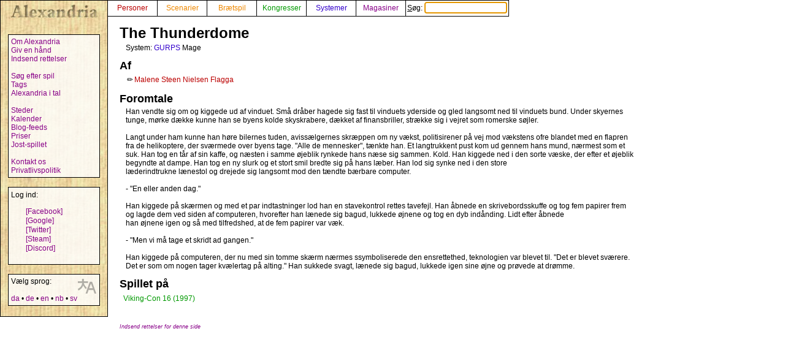

--- FILE ---
content_type: text/html; charset=UTF-8
request_url: https://alexandria.dk/da/data?scenarie=649
body_size: 2781
content:
<!DOCTYPE html>
<html lang="da">
	<head>
		<title>
			The Thunderdome - Alexandria
		</title>
<meta name="viewport" content="width=1024">
		<meta name="robots" content="index, follow" />
		<meta property="og:image" content="https://alexandria.dk/gfx/alexandria_logo_og_crush.png" />
		<meta property="fb:admins" content="745283070">
		<link rel="stylesheet" type="text/css" href="/alexstyle.css" />
		<link rel="stylesheet" type="text/css" href="/uistyle.css" />
		<link rel="alternate" type="application/rss+xml" title="Alexandria" href="https://alexandria.dk/rss.php" />
		<link rel="icon" type="image/png" href="/gfx/favicon_ti.png">
		<link rel="search" type="application/opensearchdescription+xml" title="Alexandria" href="/opensearch.xml" />
		<link rel="stylesheet" href="//code.jquery.com/ui/1.12.1/themes/base/jquery-ui.css">
		<link rel="stylesheet" href="//code.jquery.com/ui/1.11.4/themes/smoothness/jquery-ui.css">
		<link rel="alternate" hreflang="de" href="https://alexandria.dk/de/data?scenarie=649" />
		<link rel="alternate" hreflang="en" href="https://alexandria.dk/en/data?scenarie=649" />
		<link rel="alternate" hreflang="nb" href="https://alexandria.dk/nb/data?scenarie=649" />
		<link rel="alternate" hreflang="sv" href="https://alexandria.dk/sv/data?scenarie=649" />
		<script
			  src="https://code.jquery.com/jquery-3.4.1.min.js"
			  integrity="sha256-CSXorXvZcTkaix6Yvo6HppcZGetbYMGWSFlBw8HfCJo="
			  crossorigin="anonymous"></script>
		<script src="//code.jquery.com/ui/1.12.1/jquery-ui.js"></script>
		<script src="/helper.js"></script>
				<script>
		$(function() {
			$( ".newtag" ).autocomplete({
				source: 'ajax.php?type=tag',
				autoFocus: true,
				delay: 10
			});
		});
		</script>
		
		
		
					</head>

	<body>
				<div id="leftmenu">
			<p>
				<a href="./" accesskey="q"><img src="/gfx/texture_logo.gif" alt="Alexandria" title="Alexandria" width="151" height="28" id="alexandrialogo"></a>
			</p>
			<div class="leftmenucontent">
				<a href="about">Om Alexandria</a><br>
				<a href="todo">Giv en hånd</a><br>
				<a href="rettelser">Indsend rettelser</a><br>
				<br>
				<a href="findspec">Søg efter spil</a><br>
				<a href="tags">Tags</a><br>
				<a href="statistik">Alexandria i tal</a><br>
				<br>
				<a href="locations">Steder</a><br>
				<a href="calendar">Kalender</a><br>
				<a href="feeds">Blog-feeds</a><br>
				<a href="awards">Priser</a><br>
				<a href="jostspil">Jost-spillet</a><br>
				<br>
				<a href="kontakt">Kontakt os</a><br>
				<a href="privacy">Privatlivspolitik</a><br>
			</div>

			<div class="leftmenucontent">
				<span class="menulogin">
				Log ind:
				</span>
				<ul class="remotelogin">
				<li><a href="fblogin" accesskey="l">[Facebook]</a></li>
				<li><a href="../login/google/" accesskey="g">[Google]</a></li>
				<li><a href="../login/twitter/" accesskey="t">[Twitter]</a></li>
				<li><a href="../login/steam/" accesskey="e">[Steam]</a></li>
				<li><a href="../login/discord/" accesskey="d">[Discord]</a></li>
				</ul>
				<br>
				
			</div>



			<div class="leftmenucontent selectlanguage">
			<img src="/gfx/icon_translator.svg" alt="Language icon">
			Vælg sprog:
			<br><br>
			<a href="/da/data?scenarie=649" hreflang="da" title="dansk">da</a> • <a href="/de/data?scenarie=649" hreflang="de" title="Deutsch – tysk">de</a> • <a href="/en/data?scenarie=649" hreflang="en" title="English – engelsk">en</a> • <a href="/nb/data?scenarie=649" hreflang="nb" title="norsk bokmål – bokmål">nb</a> • <a href="/sv/data?scenarie=649" hreflang="sv" title="svenska – svensk">sv</a>			</div>

		</div>


		<nav>
		<div id="topmenu" itemscope itemtype="http://schema.org/WebSite">
			<meta itemprop="url" content="https://alexandria.dk/" />
			<form action="find" itemprop="potentialAction" itemscope itemtype="http://schema.org/SearchAction">
				
				<meta itemprop="target" content="https://alexandria.dk/find?find={find}"/>
				
				<div class="topmenublock">
					<a href="personer" class="person">Personer</a>
				</div>
				<div class="topmenublock">
					<a href="scenarier" class="game">Scenarier</a>
				</div>
				<div class="topmenublock">
					<a href="boardgames" class="game">Brætspil</a>
				</div>
				<div class="topmenublock">
					<a href="cons" class="con">Kongresser</a>
				</div>
				<div class="topmenublock">
					<a href="systemer" class="system">Systemer</a>
				</div>
				<div class="topmenublock">
					<a href="magazines" class="magazines">Magasiner</a>
				</div>
				<div class="topmenublockfind">
					<label for="ffind" accesskey="s">Søg: <input id="ffind" type="search" name="find" value="" size="15" class="find" itemprop="query-input" required autofocus></label>
				</div>
			</form>
		</div>
		</nav>

<div id="resultbox">
</div>

<div class="clear"></div>
<script>
$( function() {
	$( "#tabs" ).tabs();
} );
</script>

<div id="content">

	<h2 class="datatitle">The Thunderdome</h2>



		<ul class="taglist">
				</ul>	
		<p class="indata">
			System: <a href="data?system=6" class="system">GURPS</a> Mage
		<br>
					</p>
	




	<h3 class="parttitle">
		Af
	</h3>
		<table class="people indata"><tr><td style="text-align: center"><span class="titicon" title="Forfatter">✏️</span></td><td><a href="data?person=312" class="person">Malene Steen Nielsen Flagga</a></td></tr>
</table>





<h3 class="parttitle">
	Foromtale
</h3>
	<p class="indata" lang="da">
		Han vendte sig om og kiggede ud af vinduet. Små dråber hagede sig fast til vinduets yderside og gled langsomt ned til vinduets bund. Under skyernes tunge, mørke dække kunne han se byens kolde skyskrabere, dækket af finansbriller, strække sig i vejret som romerske søjler.<br />
<br />
Langt under ham kunne han høre bilernes tuden, avissælgernes skræppen om ny vækst, politisirener på vej mod vækstens ofre blandet med en flapren fra de helikoptere, der sværmede over byens tage. &quot;Alle de mennesker&quot;, tænkte han. Et langtrukkent pust kom ud gennem hans mund, nærmest som et suk. Han tog en tår af sin kaffe, og næsten i samme øjeblik rynkede hans næse sig sammen. Kold. Han kiggede ned i den sorte væske, der efter et øjeblik begyndte at dampe. Han tog en ny slurk og et stort smil bredte sig på hans læber. Han lod sig synke ned i den store<br />
læderindtrukne lænestol og drejede sig langsomt mod den tændte bærbare computer.<br />
<br />
- &quot;En eller anden dag.&quot;<br />
<br />
Han kiggede på skærmen og med et par indtastninger lod han en stavekontrol rettes tavefejl. Han åbnede en skrivebordsskuffe og tog fem papirer frem og lagde dem ved siden af computeren, hvorefter han lænede sig bagud, lukkede øjnene og tog en dyb indånding. Lidt efter åbnede<br />
han øjnene igen og så med tilfredshed, at de fem papirer var væk.<br />
<br />
- &quot;Men vi må tage et skridt ad gangen.&quot;<br />
<br />
Han kiggede på computeren, der nu med sin tomme skærm nærmes ssymboliserede den ensrettethed, teknologien var blevet til. &quot;Det er blevet sværere. Det er som om nogen tager kvælertag på alting.&quot; Han sukkede svagt, lænede sig bagud, lukkede igen sine øjne og prøvede at drømme.
	</p>

	<h3 class="parttitle">
		Spillet på
	</h3>
	<table>
	<tr><td><span class="preicon" title="Premiere"> </span></td><td><a href="data?con=53" class="con" title="10. - 12. oktober 1997">Viking-Con 16 (1997)</a></td></tr>

	</table>







<br><br>
<a href="rettelser?cat=game&amp;data_id=649"><span class="updatelinktext">Indsend rettelser for denne side</span></a>

</div>
</body>
</html>
